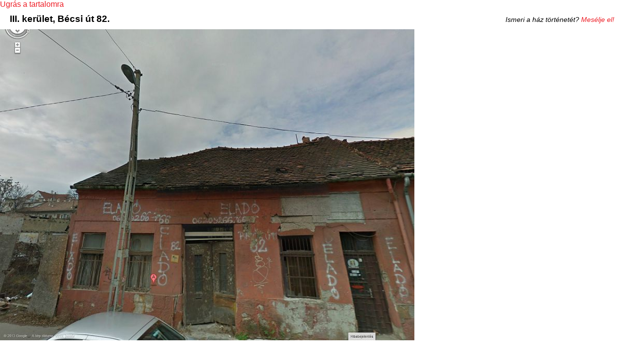

--- FILE ---
content_type: text/html; charset=utf-8
request_url: https://www.csillagoshazak.hu/hazak/III/becsi82
body_size: 3108
content:
<!DOCTYPE html PUBLIC "-//W3C//DTD XHTML+RDFa 1.0//EN"
  "http://www.w3.org/MarkUp/DTD/xhtml-rdfa-1.dtd">
<html xmlns="http://www.w3.org/1999/xhtml" xml:lang="hu" version="XHTML+RDFa 1.0" dir="ltr"
  xmlns:content="http://purl.org/rss/1.0/modules/content/"
  xmlns:dc="http://purl.org/dc/terms/"
  xmlns:foaf="http://xmlns.com/foaf/0.1/"
  xmlns:og="http://ogp.me/ns#"
  xmlns:rdfs="http://www.w3.org/2000/01/rdf-schema#"
  xmlns:sioc="http://rdfs.org/sioc/ns#"
  xmlns:sioct="http://rdfs.org/sioc/types#"
  xmlns:skos="http://www.w3.org/2004/02/skos/core#"
  xmlns:xsd="http://www.w3.org/2001/XMLSchema#">

<head profile="http://www.w3.org/1999/xhtml/vocab">
  <meta http-equiv="Content-Type" content="text/html; charset=utf-8" />
<meta about="/hazak/III/becsi82" property="sioc:num_replies" content="0" datatype="xsd:integer" />
<link rel="shortcut icon" href="https://www.csillagoshazak.hu/sites/csillagoshazak.hu/themes/olay/favicon.ico" type="image/vnd.microsoft.icon" />
<meta content="III. kerület, Bécsi út 82." about="/hazak/III/becsi82" property="dc:title" />
<link rel="shortlink" href="/node/22703" />
<meta name="Generator" content="Drupal 7 (http://drupal.org)" />
<link rel="canonical" href="/hazak/III/becsi82" />
    <title>Csillagos házak</title>
  <style type="text/css" media="all">@import url("https://www.csillagoshazak.hu/modules/system/system.base.css?nhx2fx");
@import url("https://www.csillagoshazak.hu/modules/system/system.menus.css?nhx2fx");
@import url("https://www.csillagoshazak.hu/modules/system/system.messages.css?nhx2fx");
@import url("https://www.csillagoshazak.hu/modules/system/system.theme.css?nhx2fx");</style>
<style type="text/css" media="all">@import url("https://www.csillagoshazak.hu/modules/system/system.admin.css?nhx2fx");</style>
<style type="text/css" media="all">@import url("https://www.csillagoshazak.hu/modules/comment/comment.css?nhx2fx");
@import url("https://www.csillagoshazak.hu/sites/all/modules/date/date_api/date.css?nhx2fx");
@import url("https://www.csillagoshazak.hu/modules/field/theme/field.css?nhx2fx");
@import url("https://www.csillagoshazak.hu/modules/node/node.css?nhx2fx");
@import url("https://www.csillagoshazak.hu/modules/search/search.css?nhx2fx");
@import url("https://www.csillagoshazak.hu/modules/user/user.css?nhx2fx");
@import url("https://www.csillagoshazak.hu/sites/all/modules/views/css/views.css?nhx2fx");</style>
<style type="text/css" media="all">@import url("https://www.csillagoshazak.hu/sites/all/libraries/colorbox/example3/colorbox.css?nhx2fx");
@import url("https://www.csillagoshazak.hu/sites/all/modules/ctools/css/ctools.css?nhx2fx");
@import url("https://www.csillagoshazak.hu/sites/all/modules/panels/css/panels.css?nhx2fx");</style>
<style type="text/css" media="all">@import url("https://www.csillagoshazak.hu/sites/csillagoshazak.hu/themes/olay/inc/css/layout.css?nhx2fx");
@import url("https://www.csillagoshazak.hu/sites/csillagoshazak.hu/themes/olay/inc/css/style.css?nhx2fx");
@import url("https://www.csillagoshazak.hu/sites/csillagoshazak.hu/themes/olay/inc/css/views_galleriffic_cs.css?nhx2fx");
@import url("https://www.csillagoshazak.hu/sites/csillagoshazak.hu/themes/olay/inc/css/forum.css?nhx2fx");</style>
  <script type="text/javascript" src="https://www.csillagoshazak.hu/misc/jquery.js?v=1.4.4"></script>
<script type="text/javascript" src="https://www.csillagoshazak.hu/misc/jquery.once.js?v=1.2"></script>
<script type="text/javascript" src="https://www.csillagoshazak.hu/misc/drupal.js?nhx2fx"></script>
<script type="text/javascript" src="https://www.csillagoshazak.hu/sites/csillagoshazak.hu/files/languages/hu_AOnej897-wvrO1hGZGCQz1lkMCKtBkaSlp1d-OGI6dk.js?nhx2fx"></script>
<script type="text/javascript" src="https://www.csillagoshazak.hu/sites/all/libraries/colorbox/jquery.colorbox-min.js?nhx2fx"></script>
<script type="text/javascript" src="https://www.csillagoshazak.hu/sites/all/modules/colorbox/js/colorbox.js?nhx2fx"></script>
<script type="text/javascript" src="https://www.csillagoshazak.hu/sites/all/modules/colorbox/js/colorbox_load.js?nhx2fx"></script>
<script type="text/javascript" src="https://www.csillagoshazak.hu/sites/all/modules/colorbox/js/colorbox_inline.js?nhx2fx"></script>
<script type="text/javascript">
<!--//--><![CDATA[//><!--
jQuery.extend(Drupal.settings, {"basePath":"\/","pathPrefix":"","ajaxPageState":{"theme":"olay","theme_token":"jfDhAmYo0l3G8oA43YoVgCnboB9nsKza_qJxUdkunew","js":{"misc\/jquery.js":1,"misc\/jquery.once.js":1,"misc\/drupal.js":1,"public:\/\/languages\/hu_AOnej897-wvrO1hGZGCQz1lkMCKtBkaSlp1d-OGI6dk.js":1,"sites\/all\/libraries\/colorbox\/jquery.colorbox-min.js":1,"sites\/all\/modules\/colorbox\/js\/colorbox.js":1,"sites\/all\/modules\/colorbox\/js\/colorbox_load.js":1,"sites\/all\/modules\/colorbox\/js\/colorbox_inline.js":1},"css":{"modules\/system\/system.base.css":1,"modules\/system\/system.menus.css":1,"modules\/system\/system.messages.css":1,"modules\/system\/system.theme.css":1,"modules\/system\/system.admin.css":1,"modules\/comment\/comment.css":1,"sites\/all\/modules\/date\/date_api\/date.css":1,"modules\/field\/theme\/field.css":1,"modules\/node\/node.css":1,"modules\/search\/search.css":1,"modules\/user\/user.css":1,"modules\/forum\/forum.css":1,"sites\/all\/modules\/views\/css\/views.css":1,"sites\/all\/libraries\/colorbox\/example3\/colorbox.css":1,"sites\/all\/modules\/ctools\/css\/ctools.css":1,"sites\/all\/modules\/panels\/css\/panels.css":1,"sites\/csillagoshazak.hu\/themes\/olay\/inc\/css\/layout.css":1,"sites\/csillagoshazak.hu\/themes\/olay\/inc\/css\/style.css":1,"sites\/csillagoshazak.hu\/themes\/olay\/inc\/css\/views_galleriffic_cs.css":1,"sites\/csillagoshazak.hu\/themes\/olay\/inc\/css\/forum.css":1}},"colorbox":{"transition":"fade","speed":"350","opacity":"0.85","slideshow":false,"slideshowAuto":true,"slideshowSpeed":"2500","slideshowStart":"start slideshow","slideshowStop":"stop slideshow","current":"{current}\/{total}","previous":"\u00ab","next":"\u00bb","close":"Close","overlayClose":true,"maxWidth":"98%","maxHeight":"90%","initialWidth":"300","initialHeight":"250","fixed":true,"scrolling":true,"mobiledetect":true,"mobiledevicewidth":"480px"}});
//--><!]]>
</script>

  <script>
  (function(i,s,o,g,r,a,m){i['GoogleAnalyticsObject']=r;i[r]=i[r]||function(){
  (i[r].q=i[r].q||[]).push(arguments)},i[r].l=1*new Date();a=s.createElement(o),
  m=s.getElementsByTagName(o)[0];a.async=1;a.src=g;m.parentNode.insertBefore(a,m)
  })(window,document,'script','//www.google-analytics.com/analytics.js','ga');

  ga('create', 'UA-36640942-3', 'csillagoshazak.hu');
  ga('send', 'pageview');

</script>
<script>
jQuery(function($){
  var toggle = true;
  $('.thumbnailss').click(function() {
    if (toggle === true) {
        $('#controlbar').animate({
            'top': '+=90px'
        }, 'slow');
        toggle = false;
    }
    else {
        $('#controlbar').animate({
            'top': '-=90px'
        }, 'slow');
        toggle = true;
    };
    $('#thumbnailwrapper').slideToggle('slow');
    return false;
});
})
</script>
<script type="text/javascript">
jQuery(function($){
    $(document).ready(function(){ 
 
        $(window).scroll(function(){
            if ($(this).scrollTop() > 300) {
                $('#overlay-scrolltop').fadeIn();
            } else {
                $('#overlay-scrolltop').fadeOut();
            }
        }); 
 
        $('#overlay-scrolltop').click(function(){
            $("html, body").animate({ scrollTop: 0 }, 600);
            return false;
        });
 
    });
})
</script>
<script type="text/javascript">
jQuery(function($){
$(document).ready(function() {
      $(".field-name-field-reflexio .field-items").css('display','none');
      $(".field-name-field-reflexio .field-label").click ( function () 
          { 
            $(this).parent().children(".field-items").toggle();
            /*var positionxy = $(this).offset();
            $(this).css(positionxy);
            $(this).css('position','fixed');
            var positiony = parseInt($(this).css('top'));
            var positionx = parseInt($(this).css('left'));

            $(this).css('left','positionx');
            $(this).css(positiony);*/
         } );
});
})
</script>
<script type="text/javascript">
jQuery(function($){
$(document).ready(function() {
      $(".views-field-field-reflexio .field-content").css('display','none');
      $(".views-field-field-reflexio .views-label").click ( function () 
          { 
            $(this).parent().children(".field-content").toggle();
         } );
});
})
</script>
<script type="text/javascript">
jQuery(function($){
$(document).ready(function() {
      $(".views-field-field-rread-more- .field-content").css('display','none');
      $(".views-field-field-rread-more- .views-label").click ( function () 
          { 
            $(this).parent().children(".field-content").toggle();
         } );
});
})
</script>

<script type="text/javascript">
    jQuery(function($) {
      $('#press').click(function() {
      $('#press').css({"display":"none"});
    });
  });
  </script>




</head>
<body class="html not-front not-logged-in no-sidebars page-node page-node- page-node-22703 node-type-hazak i18n-hu" >
  <div id="skip-link">
    <a href="#main-content" class="element-invisible element-focusable">Ugrás a tartalomra</a>
  </div>
    
  <div id="page-wrapper">

<div style="background-image:url(https://www.csillagoshazak.hu/sites/csillagoshazak.hu/files/sites/csillagoshazak.hu/files/images/h/03becsi82.jpg);" class="hbackground page clearfix">

  <div id="page">


  
    <div id="main-wrapper"><div id="main" class="clearfix">

      <div id="content" class="column"><div class="section">
                <h1 class="title" id="page-title">III. kerület, Bécsi út 82.</h1>                <div class="tabs"></div>          <div class="region region-content">
    <div id="block-system-main" class="block block-system">

    
  <div class="content">
    <div id="node-22703" class="node node-hazak clearfix" about="/hazak/III/becsi82" typeof="sioc:Item foaf:Document">

  
      
  
  <div class="content">
    <div class="field field-name-field-facebook field-type-text-long field-label-hidden">
    <div class="field-items">
          <div class="field-item even"><p>Ismeri a ház történetét? <a href=http://www.facebook.com/csillagoshazak>Mesélje el!</a></p>
</div>
      </div>
</div>
  </div>

  <ul class="links inline"><li class="comment_forbidden first last"><span>A hozzászóláshoz <a href="/%23overlay%3Duser/login?destination=comment/reply/22703%23comment-form">be kell jelentkezni</a></span></li>
</ul>
  
</div>
  </div>
</div>
  </div>
      </div></div> <!-- /.section, /#content -->


    </div></div> <!-- /#main, /#main-wrapper -->


  </div>
</div>
  </div> <!-- /#page, /#page-wrapper -->

  </body>
</html>
